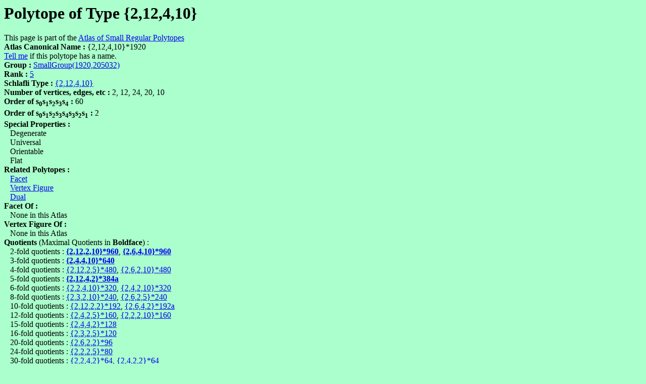

--- FILE ---
content_type: text/html
request_url: https://www.abstract-polytopes.com/atlas/1920/205032/d8.html
body_size: 2597
content:
<html><head><title>Polytope of Type {2,12,4,10} with group SmallGroup(1920,205032) - Atlas of Small Regular Polytopes</title></head>
<body bgcolor=#aaffcc>
<? include("/home/bitnami/htdocs/websites/abstract-polytopes/www/subs.php"); ?>
<h1>Polytope of Type {2,12,4,10}</h1>
This page is part of the <a href="../../index.html">Atlas of Small Regular Polytopes</a><br><b>Atlas Canonical Name : </b>{2,12,4,10}*1920<br>
<script>
document.write("<a href=\"mailto:");
document.write("mike40033");document.write("@");document.write("gmail.com");document.write("\">Tell me</a>\n");
</script>if this polytope has a name.<br>
<b>Group : </b><a href="index.html">SmallGroup(1920,205032)</a><br>
<b>Rank : </b><a href="../../r5/index.html">5</a><br>
<b>Schlafli Type : </b><a href="../../r5/sch2.12.4.10.html">{2,12,4,10}</a><br>
<b>Number of vertices, edges, etc : </b>2, 12, 24, 20, 10<br>
<b>Order of s<sub><font size=-1>0</font></sub>s<sub><font size=-1>1</font></sub>s<sub><font size=-1>2</font></sub>s<sub><font size=-1>3</font></sub>s<sub><font size=-1>4</font></sub> : </b>60<br>
<b>Order of s<sub><font size=-1>0</font></sub>s<sub><font size=-1>1</font></sub>s<sub><font size=-1>2</font></sub>s<sub><font size=-1>3</font></sub>s<sub><font size=-1>4</font></sub>s<sub><font size=-1>3</font></sub>s<sub><font size=-1>2</font></sub>s<sub><font size=-1>1</font></sub> : </b>2<br>
<b>Special Properties : </b><br>
&nbsp;&nbsp;&nbsp;Degenerate<br>
&nbsp;&nbsp;&nbsp;Universal<br>
&nbsp;&nbsp;&nbsp;Orientable<br>
&nbsp;&nbsp;&nbsp;Flat<br>
<b>Related Polytopes : </b><br>
&nbsp;&nbsp;&nbsp;<a href="../../192/1046/d2.html">Facet</a><br>
&nbsp;&nbsp;&nbsp;<a href="../../960/7400/4.html">Vertex Figure</a><br>
&nbsp;&nbsp;&nbsp;<a href="../../1920/205032/d19.html">Dual</a><br>
<b>Facet Of :</b><br>
&nbsp;&nbsp;&nbsp;None in this Atlas<br>
<b>Vertex Figure Of :</b><br>
&nbsp;&nbsp;&nbsp;None in this Atlas<br>
<b>Quotients</b> (Maximal Quotients in <b>Boldface</b>) :<br>
&nbsp;&nbsp;&nbsp;2-fold quotients : <b><a href="../../960/11208/d11.html">{2,12,2,10}*960</a></b>, <b><a href="../../960/11219/d16.html">{2,6,4,10}*960</a></b><br>
&nbsp;&nbsp;&nbsp;3-fold quotients : <b><a href="../../640/19898/d2.html">{2,4,4,10}*640</a></b><br>
&nbsp;&nbsp;&nbsp;4-fold quotients : <a href="../../480/1087/d3.html">{2,12,2,5}*480</a>, <a href="../../480/1207/d25.html">{2,6,2,10}*480</a><br>
&nbsp;&nbsp;&nbsp;5-fold quotients : <b><a href="../../384/18267/d4.html">{2,12,4,2}*384a</a></b><br>
&nbsp;&nbsp;&nbsp;6-fold quotients : <a href="../../320/1612/d2.html">{2,2,4,10}*320</a>, <a href="../../320/1612/d7.html">{2,4,2,10}*320</a><br>
&nbsp;&nbsp;&nbsp;8-fold quotients : <a href="../../240/202/d5.html">{2,3,2,10}*240</a>, <a href="../../240/202/d9.html">{2,6,2,5}*240</a><br>
&nbsp;&nbsp;&nbsp;10-fold quotients : <a href="../../192/1512/d3.html">{2,12,2,2}*192</a>, <a href="../../192/1514/d12.html">{2,6,4,2}*192a</a><br>
&nbsp;&nbsp;&nbsp;12-fold quotients : <a href="../../160/217/d1.html">{2,4,2,5}*160</a>, <a href="../../160/237/d3.html">{2,2,2,10}*160</a><br>
&nbsp;&nbsp;&nbsp;15-fold quotients : <a href="../../128/2163/d2.html">{2,4,4,2}*128</a><br>
&nbsp;&nbsp;&nbsp;16-fold quotients : <a href="../../120/42/d1.html">{2,3,2,5}*120</a><br>
&nbsp;&nbsp;&nbsp;20-fold quotients : <a href="../../96/230/d7.html">{2,6,2,2}*96</a><br>
&nbsp;&nbsp;&nbsp;24-fold quotients : <a href="../../80/51/d1.html">{2,2,2,5}*80</a><br>
&nbsp;&nbsp;&nbsp;30-fold quotients : <a href="../../64/261/d2.html">{2,2,4,2}*64</a>, <a href="../../64/261/d3.html">{2,4,2,2}*64</a><br>
&nbsp;&nbsp;&nbsp;40-fold quotients : <a href="../../48/51/d4.html">{2,3,2,2}*48</a><br>
&nbsp;&nbsp;&nbsp;60-fold quotients : <a href="../../32/51/d1.html">{2,2,2,2}*32</a><br>
<b>Covers</b> (Minimal Covers in <b>Boldface</b>) :<br>
&nbsp;&nbsp;&nbsp;None in this atlas.<br>
<b>Permutation Representation (GAP) : </b><br>
<pre>
s0 := (1,2);;
s1 := (  8, 13)(  9, 14)( 10, 15)( 11, 16)( 12, 17)( 23, 28)( 24, 29)( 25, 30)
( 26, 31)( 27, 32)( 38, 43)( 39, 44)( 40, 45)( 41, 46)( 42, 47)( 53, 58)
( 54, 59)( 55, 60)( 56, 61)( 57, 62)( 63, 93)( 64, 94)( 65, 95)( 66, 96)
( 67, 97)( 68,103)( 69,104)( 70,105)( 71,106)( 72,107)( 73, 98)( 74, 99)
( 75,100)( 76,101)( 77,102)( 78,108)( 79,109)( 80,110)( 81,111)( 82,112)
( 83,118)( 84,119)( 85,120)( 86,121)( 87,122)( 88,113)( 89,114)( 90,115)
( 91,116)( 92,117);;
s2 := (  3, 68)(  4, 69)(  5, 70)(  6, 71)(  7, 72)(  8, 63)(  9, 64)( 10, 65)
( 11, 66)( 12, 67)( 13, 73)( 14, 74)( 15, 75)( 16, 76)( 17, 77)( 18, 83)
( 19, 84)( 20, 85)( 21, 86)( 22, 87)( 23, 78)( 24, 79)( 25, 80)( 26, 81)
( 27, 82)( 28, 88)( 29, 89)( 30, 90)( 31, 91)( 32, 92)( 33, 98)( 34, 99)
( 35,100)( 36,101)( 37,102)( 38, 93)( 39, 94)( 40, 95)( 41, 96)( 42, 97)
( 43,103)( 44,104)( 45,105)( 46,106)( 47,107)( 48,113)( 49,114)( 50,115)
( 51,116)( 52,117)( 53,108)( 54,109)( 55,110)( 56,111)( 57,112)( 58,118)
( 59,119)( 60,120)( 61,121)( 62,122);;
s3 := (  4,  7)(  5,  6)(  9, 12)( 10, 11)( 14, 17)( 15, 16)( 19, 22)( 20, 21)
( 24, 27)( 25, 26)( 29, 32)( 30, 31)( 34, 37)( 35, 36)( 39, 42)( 40, 41)
( 44, 47)( 45, 46)( 49, 52)( 50, 51)( 54, 57)( 55, 56)( 59, 62)( 60, 61)
( 63, 78)( 64, 82)( 65, 81)( 66, 80)( 67, 79)( 68, 83)( 69, 87)( 70, 86)
( 71, 85)( 72, 84)( 73, 88)( 74, 92)( 75, 91)( 76, 90)( 77, 89)( 93,108)
( 94,112)( 95,111)( 96,110)( 97,109)( 98,113)( 99,117)(100,116)(101,115)
(102,114)(103,118)(104,122)(105,121)(106,120)(107,119);;
s4 := (  3,  4)(  5,  7)(  8,  9)( 10, 12)( 13, 14)( 15, 17)( 18, 19)( 20, 22)
( 23, 24)( 25, 27)( 28, 29)( 30, 32)( 33, 34)( 35, 37)( 38, 39)( 40, 42)
( 43, 44)( 45, 47)( 48, 49)( 50, 52)( 53, 54)( 55, 57)( 58, 59)( 60, 62)
( 63, 64)( 65, 67)( 68, 69)( 70, 72)( 73, 74)( 75, 77)( 78, 79)( 80, 82)
( 83, 84)( 85, 87)( 88, 89)( 90, 92)( 93, 94)( 95, 97)( 98, 99)(100,102)
(103,104)(105,107)(108,109)(110,112)(113,114)(115,117)(118,119)(120,122);;
poly := Group([s0,s1,s2,s3,s4]);;
 
</pre>
<b>Finitely Presented Group Representation (GAP) : </b><br>
<pre>
F := FreeGroup("s0","s1","s2","s3","s4");;
s0 := F.1;;  s1 := F.2;;  s2 := F.3;;  s3 := F.4;;  s4 := F.5;;  
rels := [ s0*s0, s1*s1, s2*s2, s3*s3, s4*s4, s0*s1*s0*s1, 
s0*s2*s0*s2, s0*s3*s0*s3, s1*s3*s1*s3, 
s0*s4*s0*s4, s1*s4*s1*s4, s2*s4*s2*s4, 
s1*s2*s3*s2*s1*s2*s3*s2, s2*s3*s2*s3*s2*s3*s2*s3, 
s2*s3*s4*s3*s2*s3*s4*s3, s3*s4*s3*s4*s3*s4*s3*s4*s3*s4*s3*s4*s3*s4*s3*s4*s3*s4*s3*s4, 
s1*s2*s1*s2*s1*s2*s1*s2*s1*s2*s1*s2*s1*s2*s1*s2*s1*s2*s1*s2*s1*s2*s1*s2 ];;
poly := F / rels;;
 
</pre>
<b>Permutation Representation (Magma) : </b><br>
<pre>
s0 := Sym(122)!(1,2);
s1 := Sym(122)!(  8, 13)(  9, 14)( 10, 15)( 11, 16)( 12, 17)( 23, 28)( 24, 29)
( 25, 30)( 26, 31)( 27, 32)( 38, 43)( 39, 44)( 40, 45)( 41, 46)( 42, 47)
( 53, 58)( 54, 59)( 55, 60)( 56, 61)( 57, 62)( 63, 93)( 64, 94)( 65, 95)
( 66, 96)( 67, 97)( 68,103)( 69,104)( 70,105)( 71,106)( 72,107)( 73, 98)
( 74, 99)( 75,100)( 76,101)( 77,102)( 78,108)( 79,109)( 80,110)( 81,111)
( 82,112)( 83,118)( 84,119)( 85,120)( 86,121)( 87,122)( 88,113)( 89,114)
( 90,115)( 91,116)( 92,117);
s2 := Sym(122)!(  3, 68)(  4, 69)(  5, 70)(  6, 71)(  7, 72)(  8, 63)(  9, 64)
( 10, 65)( 11, 66)( 12, 67)( 13, 73)( 14, 74)( 15, 75)( 16, 76)( 17, 77)
( 18, 83)( 19, 84)( 20, 85)( 21, 86)( 22, 87)( 23, 78)( 24, 79)( 25, 80)
( 26, 81)( 27, 82)( 28, 88)( 29, 89)( 30, 90)( 31, 91)( 32, 92)( 33, 98)
( 34, 99)( 35,100)( 36,101)( 37,102)( 38, 93)( 39, 94)( 40, 95)( 41, 96)
( 42, 97)( 43,103)( 44,104)( 45,105)( 46,106)( 47,107)( 48,113)( 49,114)
( 50,115)( 51,116)( 52,117)( 53,108)( 54,109)( 55,110)( 56,111)( 57,112)
( 58,118)( 59,119)( 60,120)( 61,121)( 62,122);
s3 := Sym(122)!(  4,  7)(  5,  6)(  9, 12)( 10, 11)( 14, 17)( 15, 16)( 19, 22)
( 20, 21)( 24, 27)( 25, 26)( 29, 32)( 30, 31)( 34, 37)( 35, 36)( 39, 42)
( 40, 41)( 44, 47)( 45, 46)( 49, 52)( 50, 51)( 54, 57)( 55, 56)( 59, 62)
( 60, 61)( 63, 78)( 64, 82)( 65, 81)( 66, 80)( 67, 79)( 68, 83)( 69, 87)
( 70, 86)( 71, 85)( 72, 84)( 73, 88)( 74, 92)( 75, 91)( 76, 90)( 77, 89)
( 93,108)( 94,112)( 95,111)( 96,110)( 97,109)( 98,113)( 99,117)(100,116)
(101,115)(102,114)(103,118)(104,122)(105,121)(106,120)(107,119);
s4 := Sym(122)!(  3,  4)(  5,  7)(  8,  9)( 10, 12)( 13, 14)( 15, 17)( 18, 19)
( 20, 22)( 23, 24)( 25, 27)( 28, 29)( 30, 32)( 33, 34)( 35, 37)( 38, 39)
( 40, 42)( 43, 44)( 45, 47)( 48, 49)( 50, 52)( 53, 54)( 55, 57)( 58, 59)
( 60, 62)( 63, 64)( 65, 67)( 68, 69)( 70, 72)( 73, 74)( 75, 77)( 78, 79)
( 80, 82)( 83, 84)( 85, 87)( 88, 89)( 90, 92)( 93, 94)( 95, 97)( 98, 99)
(100,102)(103,104)(105,107)(108,109)(110,112)(113,114)(115,117)(118,119)
(120,122);
poly := sub&lt;Sym(122)|s0,s1,s2,s3,s4&gt;;
 
</pre>
<b>Finitely Presented Group Representation (Magma) : </b><br>
<pre>
poly&lt;s0,s1,s2,s3,s4&gt; := Group&lt; s0,s1,s2,s3,s4 | s0*s0, s1*s1, s2*s2, 
s3*s3, s4*s4, s0*s1*s0*s1, s0*s2*s0*s2, 
s0*s3*s0*s3, s1*s3*s1*s3, s0*s4*s0*s4, 
s1*s4*s1*s4, s2*s4*s2*s4, s1*s2*s3*s2*s1*s2*s3*s2, 
s2*s3*s2*s3*s2*s3*s2*s3, s2*s3*s4*s3*s2*s3*s4*s3, 
s3*s4*s3*s4*s3*s4*s3*s4*s3*s4*s3*s4*s3*s4*s3*s4*s3*s4*s3*s4, 
s1*s2*s1*s2*s1*s2*s1*s2*s1*s2*s1*s2*s1*s2*s1*s2*s1*s2*s1*s2*s1*s2*s1*s2 >; 
 
</pre>
<br><script>
document.write("<a href=\"mailto:");
document.write("mike40033");document.write("@");document.write("gmail.com");document.write("\">Suggest a published reference</a>\n");
</script> to this polytope<br>
<script src="http://www.google-analytics.com/urchin.js" type="text/javascript">
</script>
<script type="text/javascript">
_uacct = "UA-347755-3";
urchinTracker();
</script>
</body></html>
